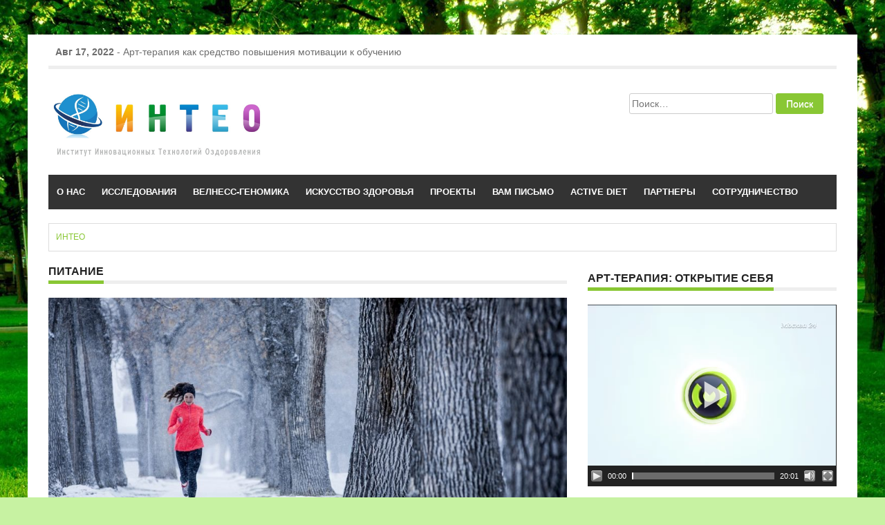

--- FILE ---
content_type: text/html; charset=UTF-8
request_url: https://inteoz.ru/tag/pitanie/
body_size: 45631
content:
<!DOCTYPE html>
<html lang="ru-RU">
<head>
<meta charset="UTF-8">
<meta name="viewport" content="width=device-width">
<title>питание | ИНТЕО</title>
<link rel="profile" href="http://gmpg.org/xfn/11">
<link rel="pingback" href="https://inteoz.ru/xmlrpc.php">

<link rel='dns-prefetch' href='//s.w.org' />
<link rel="alternate" type="application/rss+xml" title="ИНТЕО &raquo; Лента" href="https://inteoz.ru/feed/" />
<link rel="alternate" type="application/rss+xml" title="ИНТЕО &raquo; Лента комментариев" href="https://inteoz.ru/comments/feed/" />
<link rel="alternate" type="application/rss+xml" title="ИНТЕО &raquo; Лента метки питание" href="https://inteoz.ru/tag/pitanie/feed/" />
		<script type="text/javascript">
			window._wpemojiSettings = {"baseUrl":"https:\/\/s.w.org\/images\/core\/emoji\/2.3\/72x72\/","ext":".png","svgUrl":"https:\/\/s.w.org\/images\/core\/emoji\/2.3\/svg\/","svgExt":".svg","source":{"concatemoji":"https:\/\/inteoz.ru\/wp-includes\/js\/wp-emoji-release.min.js?ver=4.8.25"}};
			!function(t,a,e){var r,i,n,o=a.createElement("canvas"),l=o.getContext&&o.getContext("2d");function c(t){var e=a.createElement("script");e.src=t,e.defer=e.type="text/javascript",a.getElementsByTagName("head")[0].appendChild(e)}for(n=Array("flag","emoji4"),e.supports={everything:!0,everythingExceptFlag:!0},i=0;i<n.length;i++)e.supports[n[i]]=function(t){var e,a=String.fromCharCode;if(!l||!l.fillText)return!1;switch(l.clearRect(0,0,o.width,o.height),l.textBaseline="top",l.font="600 32px Arial",t){case"flag":return(l.fillText(a(55356,56826,55356,56819),0,0),e=o.toDataURL(),l.clearRect(0,0,o.width,o.height),l.fillText(a(55356,56826,8203,55356,56819),0,0),e===o.toDataURL())?!1:(l.clearRect(0,0,o.width,o.height),l.fillText(a(55356,57332,56128,56423,56128,56418,56128,56421,56128,56430,56128,56423,56128,56447),0,0),e=o.toDataURL(),l.clearRect(0,0,o.width,o.height),l.fillText(a(55356,57332,8203,56128,56423,8203,56128,56418,8203,56128,56421,8203,56128,56430,8203,56128,56423,8203,56128,56447),0,0),e!==o.toDataURL());case"emoji4":return l.fillText(a(55358,56794,8205,9794,65039),0,0),e=o.toDataURL(),l.clearRect(0,0,o.width,o.height),l.fillText(a(55358,56794,8203,9794,65039),0,0),e!==o.toDataURL()}return!1}(n[i]),e.supports.everything=e.supports.everything&&e.supports[n[i]],"flag"!==n[i]&&(e.supports.everythingExceptFlag=e.supports.everythingExceptFlag&&e.supports[n[i]]);e.supports.everythingExceptFlag=e.supports.everythingExceptFlag&&!e.supports.flag,e.DOMReady=!1,e.readyCallback=function(){e.DOMReady=!0},e.supports.everything||(r=function(){e.readyCallback()},a.addEventListener?(a.addEventListener("DOMContentLoaded",r,!1),t.addEventListener("load",r,!1)):(t.attachEvent("onload",r),a.attachEvent("onreadystatechange",function(){"complete"===a.readyState&&e.readyCallback()})),(r=e.source||{}).concatemoji?c(r.concatemoji):r.wpemoji&&r.twemoji&&(c(r.twemoji),c(r.wpemoji)))}(window,document,window._wpemojiSettings);
		</script>
		<style type="text/css">
img.wp-smiley,
img.emoji {
	display: inline !important;
	border: none !important;
	box-shadow: none !important;
	height: 1em !important;
	width: 1em !important;
	margin: 0 .07em !important;
	vertical-align: -0.1em !important;
	background: none !important;
	padding: 0 !important;
}
</style>
<link rel='stylesheet' id='bootstrap-css'  href='https://inteoz.ru/wp-content/themes/Endolf/bootstrap/bootstrap.css?ver=4.8.25' type='text/css' media='all' />
<link rel='stylesheet' id='flexslider-css'  href='https://inteoz.ru/wp-content/themes/Endolf/css/flexslider.css?ver=4.8.25' type='text/css' media='all' />
<link rel='stylesheet' id='fabthemes-style-css'  href='https://inteoz.ru/wp-content/themes/Endolf/style.css?ver=4.8.25' type='text/css' media='all' />
<link rel='stylesheet' id='theme-css'  href='https://inteoz.ru/wp-content/themes/Endolf/theme.css?ver=4.8.25' type='text/css' media='all' />
<link rel='stylesheet' id='custom-css'  href='https://inteoz.ru/wp-content/themes/Endolf/css/custom.php?ver=4.8.25' type='text/css' media='all' />
<link rel='stylesheet' id='responsive-css'  href='https://inteoz.ru/wp-content/themes/Endolf/css/responsive.css?ver=4.8.25' type='text/css' media='all' />
<script type='text/javascript' src='https://inteoz.ru/wp-includes/js/jquery/jquery.js?ver=1.12.4'></script>
<script type='text/javascript' src='https://inteoz.ru/wp-includes/js/jquery/jquery-migrate.min.js?ver=1.4.1'></script>
<link rel='https://api.w.org/' href='https://inteoz.ru/wp-json/' />
<link rel="EditURI" type="application/rsd+xml" title="RSD" href="https://inteoz.ru/xmlrpc.php?rsd" />
<link rel="wlwmanifest" type="application/wlwmanifest+xml" href="https://inteoz.ru/wp-includes/wlwmanifest.xml" /> 
<meta name="generator" content="WordPress 4.8.25" />
<style type="text/css" id="custom-background-css">
body.custom-background { background-color: #c7f2a2; background-image: url("https://inteoz.ru/wp-content/uploads/2016/08/0f4e66ad42c86e912cbb9785ddbd6c5b.jpg"); background-position: center top; background-size: auto; background-repeat: no-repeat; background-attachment: fixed; }
</style>
<link rel="icon" href="https://inteoz.ru/wp-content/uploads/2016/11/cropped-1-1-32x32.png" sizes="32x32" />
<link rel="icon" href="https://inteoz.ru/wp-content/uploads/2016/11/cropped-1-1-192x192.png" sizes="192x192" />
<link rel="apple-touch-icon-precomposed" href="https://inteoz.ru/wp-content/uploads/2016/11/cropped-1-1-180x180.png" />
<meta name="msapplication-TileImage" content="https://inteoz.ru/wp-content/uploads/2016/11/cropped-1-1-270x270.png" />
</head>

<body class="archive tag tag-pitanie tag-284 custom-background">

<div class="body-wrapper">
<div id="page" class="hfeed site">

	<header id="masthead" class="site-header" role="banner">
		<div class="container"> <div class="row"> 
			<div class="col-md-12">
				<div class="top-bar">
					<!--<span>Актуальное :</span>-->
					<div id="ticker-box">
						<div class="ticker">
																					<ul>
	<li class="ticker-item">
		<b>Сен 22, 2022</b>  - <a href="https://inteoz.ru/kak-tvorchestvo-uluchshaet-zhizn/"> Как творчество улучшает жизнь </a>
  	  	
  	</li>

    
	<li class="ticker-item">
		<b>Авг 17, 2022</b>  - <a href="https://inteoz.ru/art-terapiya-kak-sredstvo-povysheniya-motivacii-k-obucheniyu/"> Арт-терапия как средство повышения мотивации к обучению </a>
  	  	
  	</li>

    
	<li class="ticker-item">
		<b>Июл 10, 2022</b>  - <a href="https://inteoz.ru/zapax-druzhby/"> Запах дружбы </a>
  	  	
  	</li>

    
	<li class="ticker-item">
		<b>Май 23, 2022</b>  - <a href="https://inteoz.ru/svoimi-rukami-kak-art-terapiya-motiviruet-k-rabote/"> Своими руками: как арт-терапия мотивирует к работе </a>
  	  	
  	</li>

    
	<li class="ticker-item">
		<b>Апр 22, 2022</b>  - <a href="https://inteoz.ru/kak-efirnye-masla-izmenyayut-chastotnye-kolebaniya-cheloveka/"> Как эфирные масла изменяют частотные колебания человека </a>
  	  	
  	</li>

    
	<li class="ticker-item">
		<b>Мар 5, 2022</b>  - <a href="https://inteoz.ru/nejrony-dlya-pesen/"> Нейроны для песен </a>
  	  	
  	</li>

    
	<li class="ticker-item">
		<b>Май 25, 2020</b>  - <a href="https://inteoz.ru/izolyaciya-%e2%80%95-komu-nuzhna-art-terapiya-i-kak-ona-rabotaet/"> Изоляция ― кому нужна арт-терапия и как она работает? </a>
  	  	
  	</li>

    
	<li class="ticker-item">
		<b>Апр 12, 2020</b>  - <a href="https://inteoz.ru/kak-mnogo-mozhno-uznat-o-sebe-v-usloviyax-samoizolyacii/"> Как много можно узнать о себе в условиях самоизоляции… </a>
  	  	
  	</li>

    
	<li class="ticker-item">
		<b>Янв 9, 2020</b>  - <a href="https://inteoz.ru/pochemu-muzyka-zastrevaet-v-golove/"> Почему музыка застревает в голове? </a>
  	  	
  	</li>

    
	<li class="ticker-item">
		<b>Дек 23, 2019</b>  - <a href="https://inteoz.ru/top-5-domashnix-lekarej-pri-prostude/"> ТОП-5 домашних лекарей при простуде </a>
  	  	
  	</li>

    
	<li class="ticker-item">
		<b>Сен 30, 2019</b>  - <a href="https://inteoz.ru/kakuyu-muzyku-nuzhno-slushat-chtoby-snizit-stress-i-stat-umnee/"> Какую музыку нужно слушать, чтобы снизить стресс и стать умнее </a>
  	  	
  	</li>

    
	<li class="ticker-item">
		<b>Сен 20, 2019</b>  - <a href="https://inteoz.ru/muzyka-i-stress/"> Музыка и стресс </a>
  	  	
  	</li>

    
	<li class="ticker-item">
		<b>Сен 3, 2019</b>  - <a href="https://inteoz.ru/pomogaet-li-muzyka-usnut/"> Помогает ли музыка уснуть? </a>
  	  	
  	</li>

    
	<li class="ticker-item">
		<b>Июл 12, 2019</b>  - <a href="https://inteoz.ru/muzyka-i-mozg/"> Музыка и мозг </a>
  	  	
  	</li>

    
	<li class="ticker-item">
		<b>Июн 30, 2019</b>  - <a href="https://inteoz.ru/issledovaniya-tanca-i-dvigatelnoj-kultury/"> Исследования танца и двигательной культуры </a>
  	  	
  	</li>

    
	<li class="ticker-item">
		<b>Июн 24, 2019</b>  - <a href="https://inteoz.ru/psixologiya-tvorchestva-i-kreativnosti/"> Психология творчества и креативности </a>
  	  	
  	</li>

    
	<li class="ticker-item">
		<b>Май 9, 2019</b>  - <a href="https://inteoz.ru/glina-eto-dvizhenie/"> Глина — это движение </a>
  	  	
  	</li>

    
	<li class="ticker-item">
		<b>Апр 7, 2019</b>  - <a href="https://inteoz.ru/aromaterapiya-i-kontrol-pitaniya/"> Ароматерапия и контроль питания </a>
  	  	
  	</li>

    
	<li class="ticker-item">
		<b>Мар 1, 2019</b>  - <a href="https://inteoz.ru/idei-dlya-vdoxnoveniya-13-podskazok-dlya-xudozhnikov/"> Идеи для вдохновения: 13 подсказок для художников </a>
  	  	
  	</li>

    
	<li class="ticker-item">
		<b>Ноя 4, 2018</b>  - <a href="https://inteoz.ru/uchenye-nazvali-polzu-kofejnogo-aromata/"> Ученые назвали пользу кофейного аромата </a>
  	  	
  	</li>

    </ul>						</div>
					</div>
				</div>
			</div>
			<div class="col-md-6">	
				<div class="site-branding">
					
					<h1 class="site-title logo"><a class="mylogo" rel="home" href="https://inteoz.ru/" title="ИНТЕО"><img  id="ft_logo" src="http://inteoz.ru/wp-content/uploads/2016/10/лого-1.jpg" alt="" /></a></h1>
		
				</div>
			</div>
			<div class="col-md-6">
				<div class="search-right ">
					<form role="search" method="get" class="search-form" action="https://inteoz.ru/">
				<label>
					<span class="screen-reader-text">Найти:</span>
					<input type="search" class="search-field" placeholder="Поиск&hellip;" value="" name="s" />
				</label>
				<input type="submit" class="search-submit" value="Поиск" />
			</form>				</div>
			</div>
			<div class="clear"></div>
			<div class="col-md-12">
				<nav id="site-navigation" class="main-navigation" role="navigation">
					<div class="menu-primary-container"><ul id="endolf" class="menu"><li id="menu-item-471" class="menu-item menu-item-type-post_type menu-item-object-page menu-item-471"><a href="https://inteoz.ru/institut/">О нас</a></li>
<li id="menu-item-3435" class="menu-item menu-item-type-taxonomy menu-item-object-category menu-item-has-children menu-item-3435"><a href="https://inteoz.ru/category/issledovaniya/">Исследования</a>
<ul  class="sub-menu">
	<li id="menu-item-2415" class="menu-item menu-item-type-taxonomy menu-item-object-category menu-item-2415"><a href="https://inteoz.ru/category/%d0%b3%d0%b5%d0%be%d0%b3%d1%80%d0%b0%d1%84%d0%b8%d1%8f-%d0%b7%d0%b4%d0%be%d1%80%d0%be%d0%b2%d1%8c%d1%8f/">География здоровья</a></li>
	<li id="menu-item-627" class="menu-item menu-item-type-taxonomy menu-item-object-category menu-item-627"><a href="https://inteoz.ru/category/%d1%8d%d0%ba%d0%be%d0%bb%d0%be%d0%b3%d0%b8%d1%8f/">Экология</a></li>
	<li id="menu-item-1063" class="menu-item menu-item-type-taxonomy menu-item-object-category menu-item-1063"><a href="https://inteoz.ru/category/%d0%b8%d0%bd%d0%bd%d0%be%d0%b2%d0%b0%d1%86%d0%b8%d0%b8/">Инновации</a></li>
</ul>
</li>
<li id="menu-item-3718" class="menu-item menu-item-type-post_type menu-item-object-page menu-item-has-children menu-item-3718"><a href="https://inteoz.ru/velness-genomika/">Велнесс-геномика</a>
<ul  class="sub-menu">
	<li id="menu-item-624" class="menu-item menu-item-type-taxonomy menu-item-object-category menu-item-624"><a href="https://inteoz.ru/category/%d0%bf%d0%b8%d1%82%d0%b0%d0%bd%d0%b8%d0%b5/">Питание</a></li>
	<li id="menu-item-594" class="menu-item menu-item-type-taxonomy menu-item-object-category menu-item-594"><a href="https://inteoz.ru/category/%d0%b2%d0%be%d0%b4%d0%b0/">Вода</a></li>
	<li id="menu-item-622" class="menu-item menu-item-type-taxonomy menu-item-object-category menu-item-622"><a href="https://inteoz.ru/category/dvizhenie-i-aktivnost/">Движение и активность</a></li>
	<li id="menu-item-625" class="menu-item menu-item-type-taxonomy menu-item-object-category menu-item-625"><a href="https://inteoz.ru/category/son-i-relaksaciya/">Сон и релаксация</a></li>
	<li id="menu-item-623" class="menu-item menu-item-type-taxonomy menu-item-object-category menu-item-623"><a href="https://inteoz.ru/category/%d0%bc%d0%be%d1%82%d0%b8%d0%b2%d0%b0%d1%86%d0%b8%d1%8f/">Мотивация</a></li>
</ul>
</li>
<li id="menu-item-626" class="menu-item menu-item-type-taxonomy menu-item-object-category menu-item-626"><a href="https://inteoz.ru/category/%d0%b8%d1%81%d0%ba%d1%83%d1%81%d1%81%d1%82%d0%b2%d0%be-%d0%b7%d0%b4%d0%be%d1%80%d0%be%d0%b2%d1%8c%d1%8f/">Искусство здоровья</a></li>
<li id="menu-item-4227" class="menu-item menu-item-type-post_type menu-item-object-page menu-item-4227"><a href="https://inteoz.ru/proekty/">Проекты</a></li>
<li id="menu-item-1303" class="menu-item menu-item-type-taxonomy menu-item-object-category menu-item-1303"><a href="https://inteoz.ru/category/%d0%b2%d0%b0%d0%bc-%d0%bf%d0%b8%d1%81%d1%8c%d0%bc%d0%be/">Вам письмо</a></li>
<li id="menu-item-4223" class="menu-item menu-item-type-post_type menu-item-object-page menu-item-4223"><a href="https://inteoz.ru/active-diet/">Active Diet</a></li>
<li id="menu-item-4225" class="menu-item menu-item-type-post_type menu-item-object-page menu-item-4225"><a href="https://inteoz.ru/partnery/">Партнеры</a></li>
<li id="menu-item-4229" class="menu-item menu-item-type-post_type menu-item-object-page menu-item-4229"><a href="https://inteoz.ru/sotrudnichestvo/">Сотрудничество</a></li>
</ul></div>				</nav><!-- #site-navigation -->
			</div>
		</div></div>
	</header><!-- #masthead -->

	<div id="content" class="site-content">	
		<div class="container"> <div class="row"> 
<div class="col-md-12">
	<div class="e-breadcrumbs"><a href="https://inteoz.ru">ИНТЕО</a></div></div>
<div class="col-md-8">
	<section id="primary" class="content-area">
		<main id="main" class="site-main" role="main">

		
			<header class="pages-header">
				<h1 class="page-title">
					<span>
					питание				</span>
				</h1>
							</header><!-- .page-header -->

						
				
<article id="post-3984" class="post-3984 post type-post status-publish format-standard has-post-thumbnail hentry category-227 tag-160 tag-dyxanie tag-235 tag-medicinskaya-klimatologiya tag-pitanie tag-68">

				<a href="https://inteoz.ru/kak-borotsya-s-sonlivostyu-i-soxranyat-bodrost-zimoj/"> <img src="https://inteoz.ru/wp-content/uploads/2020/01/бо1-960x460.jpg" alt="Как бороться с сонливостью и сохранять бодрость зимой" /> </a>
	
	<header class="entry-header">
		<h1 class="entry-title"><a href="https://inteoz.ru/kak-borotsya-s-sonlivostyu-i-soxranyat-bodrost-zimoj/" rel="bookmark">Как бороться с сонливостью и сохранять бодрость зимой</a></h1>
				<div class="entry-meta">
			<span> Posted by inteoadmin </span>
			<span> / </span>
			<span> <a href="https://inteoz.ru/category/%d0%b3%d0%b5%d0%be%d0%b3%d1%80%d0%b0%d1%84%d0%b8%d1%8f-%d0%b7%d0%b4%d0%be%d1%80%d0%be%d0%b2%d1%8c%d1%8f/" rel="category tag">География здоровья</a></span>
			<span> / </span>
			<span> 0 Comments </span>
		</div><!-- .entry-meta -->
			</header><!-- .entry-header -->

	<div class="entry-content">
		<p>Правильно есть Зима — не самый простой сезон для тех, кто внимательно следит за своей фигурой. В холодные месяцы мы традиционно набираем пару-тройку лишних кило, и само по себе это уже способно испортить настроение; так ещё и неправильное питание способствует зимней хандре и плохому самочувствию. Подумайте сами: куда тянутся ваши руки, когда за окном темнота, вьюга или слякоть, а вы скучаете перед экраном телевизора? [&hellip;]</p>

			</div><!-- .entry-content -->

	<footer class="entry-footer">
		Метки: <a href="https://inteoz.ru/tag/%d0%b2%d0%be%d0%b4%d0%bd%d1%8b%d0%b9-%d0%b1%d0%b0%d0%bb%d0%b0%d0%bd%d1%81/" rel="tag">водный баланс</a>, <a href="https://inteoz.ru/tag/dyxanie/" rel="tag">дыхание</a>, <a href="https://inteoz.ru/tag/%d0%ba%d0%bb%d0%b8%d0%bc%d0%b0%d1%82/" rel="tag">климат</a>, <a href="https://inteoz.ru/tag/medicinskaya-klimatologiya/" rel="tag">медицинская климатология</a>, <a href="https://inteoz.ru/tag/pitanie/" rel="tag">питание</a>, <a href="https://inteoz.ru/tag/%d1%81%d0%be%d0%bd/" rel="tag">сон</a>			</footer><!-- .entry-footer -->
</article><!-- #post-## -->

			
				
<article id="post-3669" class="post-3669 post type-post status-publish format-standard has-post-thumbnail hentry category-issledovaniya tag-165 tag-141 tag-pitanie">

				<a href="https://inteoz.ru/pochemu-u-nekotoryx-lyudej-ne-byvaet-depressii/"> <img src="https://inteoz.ru/wp-content/uploads/2019/07/го3-960x460.jpg" alt="Почему у некоторых людей не бывает депрессии" /> </a>
	
	<header class="entry-header">
		<h1 class="entry-title"><a href="https://inteoz.ru/pochemu-u-nekotoryx-lyudej-ne-byvaet-depressii/" rel="bookmark">Почему у некоторых людей не бывает депрессии</a></h1>
				<div class="entry-meta">
			<span> Posted by inteoadmin </span>
			<span> / </span>
			<span> <a href="https://inteoz.ru/category/issledovaniya/" rel="category tag">Исследования</a></span>
			<span> / </span>
			<span> 0 Comments </span>
		</div><!-- .entry-meta -->
			</header><!-- .entry-header -->

	<div class="entry-content">
		<p>Все слышали выражение «гормоны счастья». Неужели заветное счастье — результат химических процессов? Что же это за гормоны, и как они работают? Гормоны счастья — что это? «Гормонами счастья» принято называть серотонин, эндорфин и дофамин. Серотонин вырабатывается в шишковидной железе головного мозга. Как химическое соединение, серотонин относится к тому же ряду алкалоидов индола, что и психоделические наркотики вроде ЛСД-25, псилоцибина, ДМТ и буфотенина. Он был открыт в 1935 году итальянским фармакологом Витторио Эрспамером, который назвал это вещество, сокращающее гладкую [&hellip;]</p>

			</div><!-- .entry-content -->

	<footer class="entry-footer">
		Метки: <a href="https://inteoz.ru/tag/%d0%b3%d0%b5%d0%bd%d0%b5%d1%82%d0%b8%d0%ba%d0%b0/" rel="tag">генетика</a>, <a href="https://inteoz.ru/tag/%d0%b4%d0%b2%d0%b8%d0%b6%d0%b5%d0%bd%d0%b8%d0%b5/" rel="tag">движение</a>, <a href="https://inteoz.ru/tag/pitanie/" rel="tag">питание</a>			</footer><!-- .entry-footer -->
</article><!-- #post-## -->

			
			
		
		</main><!-- #main -->
	</section><!-- #primary -->
</div>
<div class="col-md-4">
<div id="secondary" class="widget-area" role="complementary">
	<aside id="text-3" class="widget widget_text">			<div class="textwidget"><!--<button><img src="http://inteoz.ru/wp-content/uploads/2016/11/nzlogo_label_light.png" alt="Народный фронт здоровья" href="http://http://narzdrav.org"
         style="vertical-align: middle"></button></p>--></div>
		</aside><aside id="media_video-2" class="widget widget_media_video"><h3 class="widget-title"><span>Арт-терапия: открытие себя</span></h3><div style="width:100%;" class="wp-video"><!--[if lt IE 9]><script>document.createElement('video');</script><![endif]-->
<video class="wp-video-shortcode" id="video-3669-1" preload="metadata" controls="controls"><source type="video/mp4" src="https://inteoz.ru/wp-content/uploads/2017/12/Познавательный-фильм-Арт-терапия-открытие-себя.mp4?_=1" /><source type="video/mp4" src="http://inteoz.ru/wp-content/uploads/2017/12/Познавательный-фильм-Арт-терапия-открытие-себя.mp4?_=1" /><a href="https://inteoz.ru/wp-content/uploads/2017/12/Познавательный-фильм-Арт-терапия-открытие-себя.mp4">https://inteoz.ru/wp-content/uploads/2017/12/Познавательный-фильм-Арт-терапия-открытие-себя.mp4</a></video></div></aside><aside id="category_news_widget-3" class="widget widget_category_news_widget"><div class='category-stories'><h3 class="widget-title"><span>Актуальное</span></h3><div class='row'>
		
				
			<div class="col-md-12 cat-post-first">
				<div class="row">
					<div class="col-sm-6">
																			<a href="https://inteoz.ru/dusha-v-konverte-kak-i-zachem-pisat-bumazhnye-pisma-dlya-blizkix/"> <img class="widget-postimg" src="https://inteoz.ru/wp-content/uploads/2023/01/отр1-960x480.jpg" alt="Душа в конверте: как и зачем писать бумажные письма для близких" /> </a>
											</div>
					<div class="col-sm-6">
						<div class="category-entry-content">
							<h2 style="font-size: 17px;"> <a href="https://inteoz.ru/dusha-v-konverte-kak-i-zachem-pisat-bumazhnye-pisma-dlya-blizkix/"> Душа в конверте: как и зачем писать бумажные письма для близких </a></h2>
							<div class="entry-meta">
								<a href="https://inteoz.ru/category/%d0%b2%d0%b0%d0%bc-%d0%bf%d0%b8%d1%81%d1%8c%d0%bc%d0%be/" rel="category tag">Вам письмо</a>							</div>
							<p>Есть много прекрасных дел, которыми можно заняться на новогодних каникулах. Одно из них —... </p>

						</div>
					</div>
				</div>
			</div>

		
	    
		
				
			<div class="col-md-12 cat-post-first">
				<div class="row">
					<div class="col-sm-6">
																			<a href="https://inteoz.ru/psixologi-sovetuyut-bolshe-pisat-ot-ruki/"> <img class="widget-postimg" src="https://inteoz.ru/wp-content/uploads/2022/09/пис1-960x480.jpg" alt="Психологи советуют больше писать от руки" /> </a>
											</div>
					<div class="col-sm-6">
						<div class="category-entry-content">
							<h2 style="font-size: 17px;"> <a href="https://inteoz.ru/psixologi-sovetuyut-bolshe-pisat-ot-ruki/"> Психологи советуют больше писать от руки </a></h2>
							<div class="entry-meta">
								<a href="https://inteoz.ru/category/%d0%b2%d0%b0%d0%bc-%d0%bf%d0%b8%d1%81%d1%8c%d0%bc%d0%be/" rel="category tag">Вам письмо</a>							</div>
							<p>В США после всеобщего увлечения компьютерным письмом вновь возвращаются к письму от руки. По... </p>

						</div>
					</div>
				</div>
			</div>

		
	    
		
				
			<div class="col-md-12 cat-post-first">
				<div class="row">
					<div class="col-sm-6">
																			<a href="https://inteoz.ru/zachem-nuzhno-pisat-ot-ruki-kogda-vezde-ispolzuyutsya-klaviatury/"> <img class="widget-postimg" src="https://inteoz.ru/wp-content/uploads/2022/08/пис-960x480.jpg" alt="Зачем нужно писать от руки, когда везде используются клавиатуры?" /> </a>
											</div>
					<div class="col-sm-6">
						<div class="category-entry-content">
							<h2 style="font-size: 17px;"> <a href="https://inteoz.ru/zachem-nuzhno-pisat-ot-ruki-kogda-vezde-ispolzuyutsya-klaviatury/"> Зачем нужно писать от руки, когда везде используются клавиатуры? </a></h2>
							<div class="entry-meta">
								<a href="https://inteoz.ru/category/%d0%b2%d0%b0%d0%bc-%d0%bf%d0%b8%d1%81%d1%8c%d0%bc%d0%be/" rel="category tag">Вам письмо</a>							</div>
							<p>Сегодня мало кто пишет тексты от руки, потому что это легче делать через смартфон... </p>

						</div>
					</div>
				</div>
			</div>

		
	    </div></div></aside><aside id="tag_cloud-4" class="widget widget_tag_cloud"><h3 class="widget-title"><span>Метки</span></h3><div class="tagcloud"><a href="https://inteoz.ru/tag/%d0%b7%d0%be%d0%b6/" class="tag-cloud-link tag-link-85 tag-link-position-1" style="font-size: 11.881188118812pt;" aria-label="ЗОЖ (16 элементов)">ЗОЖ</a>
<a href="https://inteoz.ru/tag/%d0%b0%d1%80%d0%be%d0%bc%d0%b0%d1%82%d0%b5%d1%80%d0%b0%d0%bf%d0%b8%d1%8f/" class="tag-cloud-link tag-link-128 tag-link-position-2" style="font-size: 9.2475247524752pt;" aria-label="ароматерапия (10 элементов)">ароматерапия</a>
<a href="https://inteoz.ru/tag/%d0%b0%d1%80%d1%82-%d1%82%d0%b5%d1%80%d0%b0%d0%bf%d0%b8%d1%8f/" class="tag-cloud-link tag-link-63 tag-link-position-3" style="font-size: 17.70297029703pt;" aria-label="арт-терапия (44 элемента)">арт-терапия</a>
<a href="https://inteoz.ru/tag/%d0%b1%d0%b5%d1%81%d1%81%d0%be%d0%bd%d0%bd%d0%b8%d1%86%d0%b0/" class="tag-cloud-link tag-link-52 tag-link-position-4" style="font-size: 10.217821782178pt;" aria-label="бессонница (12 элементов)">бессонница</a>
<a href="https://inteoz.ru/tag/%d0%b1%d0%b8%d0%be%d1%80%d0%b8%d1%82%d0%bc%d1%8b/" class="tag-cloud-link tag-link-137 tag-link-position-5" style="font-size: 10.772277227723pt;" aria-label="биоритмы (13 элементов)">биоритмы</a>
<a href="https://inteoz.ru/tag/%d0%b2%d0%be%d0%b4%d0%b0/" class="tag-cloud-link tag-link-43 tag-link-position-6" style="font-size: 13.405940594059pt;" aria-label="вода (21 элемент)">вода</a>
<a href="https://inteoz.ru/tag/%d0%b2%d0%be%d0%b4%d0%bd%d1%8b%d0%b9-%d0%b1%d0%b0%d0%bb%d0%b0%d0%bd%d1%81/" class="tag-cloud-link tag-link-160 tag-link-position-7" style="font-size: 10.217821782178pt;" aria-label="водный баланс (12 элементов)">водный баланс</a>
<a href="https://inteoz.ru/tag/%d0%b2%d0%be%d0%b4%d0%bd%d1%8b%d0%b9-%d1%80%d0%b5%d0%b6%d0%b8%d0%bc/" class="tag-cloud-link tag-link-98 tag-link-position-8" style="font-size: 10.772277227723pt;" aria-label="водный режим (13 элементов)">водный режим</a>
<a href="https://inteoz.ru/tag/%d0%b4%d0%b2%d0%b8%d0%b3%d0%b0%d1%82%d0%b5%d0%bb%d1%8c%d0%bd%d0%b0%d1%8f-%d0%b0%d0%ba%d1%82%d0%b8%d0%b2%d0%bd%d0%be%d1%81%d1%82%d1%8c/" class="tag-cloud-link tag-link-81 tag-link-position-9" style="font-size: 18.257425742574pt;" aria-label="двигательная активность (48 элементов)">двигательная активность</a>
<a href="https://inteoz.ru/tag/%d0%b4%d0%b2%d0%b8%d0%b3%d0%b0%d1%82%d0%b5%d0%bb%d1%8c%d0%bd%d1%8b%d0%b5-%d0%ba%d0%b0%d1%87%d0%b5%d1%81%d1%82%d0%b2%d0%b0/" class="tag-cloud-link tag-link-140 tag-link-position-10" style="font-size: 8.6930693069307pt;" aria-label="двигательные качества (9 элементов)">двигательные качества</a>
<a href="https://inteoz.ru/tag/%d0%b4%d0%b2%d0%b8%d0%b3%d0%b0%d1%82%d0%b5%d0%bb%d1%8c%d0%bd%d1%8b%d0%b5-%d0%bd%d0%b0%d0%b2%d1%8b%d0%ba%d0%b8/" class="tag-cloud-link tag-link-139 tag-link-position-11" style="font-size: 13.128712871287pt;" aria-label="двигательные навыки (20 элементов)">двигательные навыки</a>
<a href="https://inteoz.ru/tag/%d0%b4%d0%b2%d0%b8%d0%b6%d0%b5%d0%bd%d0%b8%d0%b5/" class="tag-cloud-link tag-link-141 tag-link-position-12" style="font-size: 11.881188118812pt;" aria-label="движение (16 элементов)">движение</a>
<a href="https://inteoz.ru/tag/%d0%b4%d0%b5%d0%bf%d1%80%d0%b5%d1%81%d1%81%d0%b8%d1%8f/" class="tag-cloud-link tag-link-159 tag-link-position-13" style="font-size: 8pt;" aria-label="депрессия (8 элементов)">депрессия</a>
<a href="https://inteoz.ru/tag/%d0%b4%d0%b8%d0%b5%d1%82%d0%b0/" class="tag-cloud-link tag-link-117 tag-link-position-14" style="font-size: 12.29702970297pt;" aria-label="диета (17 элементов)">диета</a>
<a href="https://inteoz.ru/tag/%d0%b4%d0%b8%d0%b5%d1%82%d0%b8%d1%87%d0%b5%d1%81%d0%ba%d0%be%d0%b5-%d0%bf%d0%b8%d1%82%d0%b0%d0%bd%d0%b8%d0%b5/" class="tag-cloud-link tag-link-118 tag-link-position-15" style="font-size: 11.188118811881pt;" aria-label="диетическое питание (14 элементов)">диетическое питание</a>
<a href="https://inteoz.ru/tag/%d0%b4%d0%be%d0%bb%d0%b3%d0%be%d0%bb%d0%b5%d1%82%d0%b8%d0%b5/" class="tag-cloud-link tag-link-138 tag-link-position-16" style="font-size: 14.930693069307pt;" aria-label="долголетие (27 элементов)">долголетие</a>
<a href="https://inteoz.ru/tag/%d0%b7%d0%b4%d0%be%d1%80%d0%be%d0%b2%d0%be%d0%b5-%d0%bf%d0%b8%d1%82%d0%b0%d0%bd%d0%b8%d0%b5/" class="tag-cloud-link tag-link-202 tag-link-position-17" style="font-size: 16.455445544554pt;" aria-label="здоровое питание (35 элементов)">здоровое питание</a>
<a href="https://inteoz.ru/tag/%d0%b7%d0%b4%d0%be%d1%80%d0%be%d0%b2%d1%8c%d0%b5/" class="tag-cloud-link tag-link-100 tag-link-position-18" style="font-size: 22pt;" aria-label="здоровье (91 элемент)">здоровье</a>
<a href="https://inteoz.ru/tag/%d0%b8%d0%bd%d0%bd%d0%be%d0%b2%d0%b0%d1%86%d0%b8%d0%be%d0%bd%d0%bd%d1%8b%d0%b5-%d1%82%d0%b5%d1%85%d0%bd%d0%be%d0%bb%d0%be%d0%b3%d0%b8%d0%b8/" class="tag-cloud-link tag-link-126 tag-link-position-19" style="font-size: 8.6930693069307pt;" aria-label="инновационные технологии (9 элементов)">инновационные технологии</a>
<a href="https://inteoz.ru/tag/%d0%ba%d0%bb%d0%b8%d0%bc%d0%b0%d1%82/" class="tag-cloud-link tag-link-235 tag-link-position-20" style="font-size: 10.217821782178pt;" aria-label="климат (12 элементов)">климат</a>
<a href="https://inteoz.ru/tag/medicinskaya-geografiya/" class="tag-cloud-link tag-link-243 tag-link-position-21" style="font-size: 8.6930693069307pt;" aria-label="медицинская география (9 элементов)">медицинская география</a>
<a href="https://inteoz.ru/tag/medicinskaya-klimatologiya/" class="tag-cloud-link tag-link-250 tag-link-position-22" style="font-size: 9.8019801980198pt;" aria-label="медицинская климатология (11 элементов)">медицинская климатология</a>
<a href="https://inteoz.ru/tag/%d0%bc%d0%b8%d0%ba%d1%80%d0%be%d0%b1%d0%b8%d0%be%d1%82%d0%b0/" class="tag-cloud-link tag-link-39 tag-link-position-23" style="font-size: 11.881188118812pt;" aria-label="микробиота (16 элементов)">микробиота</a>
<a href="https://inteoz.ru/tag/%d0%bc%d0%b8%d0%ba%d1%80%d0%be%d1%84%d0%bb%d0%be%d1%80%d0%b0/" class="tag-cloud-link tag-link-135 tag-link-position-24" style="font-size: 13.683168316832pt;" aria-label="микрофлора (22 элемента)">микрофлора</a>
<a href="https://inteoz.ru/tag/%d0%bc%d0%b8%d0%ba%d1%80%d0%be%d1%8d%d0%ba%d0%be%d0%bb%d0%be%d0%b3%d0%b8%d1%8f/" class="tag-cloud-link tag-link-73 tag-link-position-25" style="font-size: 14.930693069307pt;" aria-label="микроэкология (27 элементов)">микроэкология</a>
<a href="https://inteoz.ru/tag/%d0%bc%d0%be%d1%82%d0%b8%d0%b2/" class="tag-cloud-link tag-link-57 tag-link-position-26" style="font-size: 8pt;" aria-label="мотив (8 элементов)">мотив</a>
<a href="https://inteoz.ru/tag/%d0%bc%d0%be%d1%82%d0%b8%d0%b2%d0%b0%d1%86%d0%b8%d1%8f/" class="tag-cloud-link tag-link-56 tag-link-position-27" style="font-size: 16.732673267327pt;" aria-label="мотивация (37 элементов)">мотивация</a>
<a href="https://inteoz.ru/tag/%d0%bd%d0%b0%d0%bd%d0%be%d1%82%d0%b5%d1%85%d0%bd%d0%be%d0%bb%d0%be%d0%b3%d0%b8%d0%b8/" class="tag-cloud-link tag-link-123 tag-link-position-28" style="font-size: 8pt;" aria-label="нанотехнологии (8 элементов)">нанотехнологии</a>
<a href="https://inteoz.ru/tag/%d0%bd%d0%be%d0%b7%d0%be%d0%b3%d0%b5%d0%be%d0%b3%d1%80%d0%b0%d1%84%d0%b8%d1%8f/" class="tag-cloud-link tag-link-229 tag-link-position-29" style="font-size: 9.8019801980198pt;" aria-label="нозогеография (11 элементов)">нозогеография</a>
<a href="https://inteoz.ru/tag/%d0%bf%d0%b8%d1%81%d1%8c%d0%bc%d0%be/" class="tag-cloud-link tag-link-171 tag-link-position-30" style="font-size: 8pt;" aria-label="письмо (8 элементов)">письмо</a>
<a href="https://inteoz.ru/tag/%d0%bf%d0%b8%d1%81%d1%8c%d0%bc%d0%be%d1%82%d0%b5%d1%80%d0%b0%d0%bf%d0%b8%d1%8f/" class="tag-cloud-link tag-link-179 tag-link-position-31" style="font-size: 10.217821782178pt;" aria-label="письмотерапия (12 элементов)">письмотерапия</a>
<a href="https://inteoz.ru/tag/%d0%bf%d0%b8%d1%89%d0%b5%d0%b2%d1%8b%d0%b5-%d0%b4%d0%be%d0%b1%d0%b0%d0%b2%d0%ba%d0%b8/" class="tag-cloud-link tag-link-50 tag-link-position-32" style="font-size: 8.6930693069307pt;" aria-label="пищевые добавки (9 элементов)">пищевые добавки</a>
<a href="https://inteoz.ru/tag/%d0%bf%d1%80%d0%b0%d0%b2%d0%b8%d0%bb%d0%b0-%d0%bf%d0%b8%d1%82%d0%b0%d0%bd%d0%b8%d1%8f/" class="tag-cloud-link tag-link-38 tag-link-position-33" style="font-size: 8.6930693069307pt;" aria-label="правила питания (9 элементов)">правила питания</a>
<a href="https://inteoz.ru/tag/%d0%bf%d1%80%d0%be%d0%b1%d0%b8%d0%be%d1%82%d0%b8%d0%ba%d0%b8/" class="tag-cloud-link tag-link-40 tag-link-position-34" style="font-size: 9.8019801980198pt;" aria-label="пробиотики (11 элементов)">пробиотики</a>
<a href="https://inteoz.ru/tag/%d0%bf%d1%80%d0%be%d1%84%d0%b8%d0%bb%d0%b0%d0%ba%d1%82%d0%b8%d0%ba%d0%b0-%d0%b1%d0%be%d0%bb%d0%b5%d0%b7%d0%bd%d0%b5%d0%b9/" class="tag-cloud-link tag-link-51 tag-link-position-35" style="font-size: 8.6930693069307pt;" aria-label="профилактика болезней (9 элементов)">профилактика болезней</a>
<a href="https://inteoz.ru/tag/%d0%bf%d1%81%d0%b8%d1%85%d0%be%d0%bb%d0%be%d0%b3%d0%b8%d1%87%d0%b5%d1%81%d0%ba%d0%b0%d1%8f-%d0%bf%d0%be%d0%bc%d0%be%d1%89%d1%8c/" class="tag-cloud-link tag-link-130 tag-link-position-36" style="font-size: 15.346534653465pt;" aria-label="психологическая помощь (29 элементов)">психологическая помощь</a>
<a href="https://inteoz.ru/tag/%d0%bf%d1%81%d0%b8%d1%85%d0%be%d0%bb%d0%be%d0%b3%d0%b8%d1%8f/" class="tag-cloud-link tag-link-91 tag-link-position-37" style="font-size: 17.425742574257pt;" aria-label="психология (42 элемента)">психология</a>
<a href="https://inteoz.ru/tag/%d1%80%d0%b0%d1%86%d0%b8%d0%be%d0%bd%d0%b0%d0%bb%d1%8c%d0%bd%d0%be%d0%b5-%d0%bf%d0%b8%d1%82%d0%b0%d0%bd%d0%b8%d0%b5/" class="tag-cloud-link tag-link-176 tag-link-position-38" style="font-size: 10.217821782178pt;" aria-label="рациональное питание (12 элементов)">рациональное питание</a>
<a href="https://inteoz.ru/tag/%d1%81%d0%b0%d0%bc%d0%be%d0%bc%d0%be%d1%82%d0%b8%d0%b2%d0%b0%d1%86%d0%b8%d1%8f/" class="tag-cloud-link tag-link-79 tag-link-position-39" style="font-size: 13.405940594059pt;" aria-label="самомотивация (21 элемент)">самомотивация</a>
<a href="https://inteoz.ru/tag/%d1%81%d0%be%d0%bd/" class="tag-cloud-link tag-link-68 tag-link-position-40" style="font-size: 16.594059405941pt;" aria-label="сон (36 элементов)">сон</a>
<a href="https://inteoz.ru/tag/%d1%82%d0%b2%d0%be%d1%80%d1%87%d0%b5%d1%81%d1%82%d0%b2%d0%be/" class="tag-cloud-link tag-link-170 tag-link-position-41" style="font-size: 10.217821782178pt;" aria-label="творчество (12 элементов)">творчество</a>
<a href="https://inteoz.ru/tag/%d1%84%d0%b8%d0%b7%d0%b8%d1%87%d0%b5%d1%81%d0%ba%d0%b0%d1%8f-%d0%b0%d0%ba%d1%82%d0%b8%d0%b2%d0%bd%d0%be%d1%81%d1%82%d1%8c/" class="tag-cloud-link tag-link-80 tag-link-position-42" style="font-size: 13.128712871287pt;" aria-label="физическая активность (20 элементов)">физическая активность</a>
<a href="https://inteoz.ru/tag/%d1%84%d0%b8%d0%b7%d0%ba%d1%83%d0%bb%d1%8c%d1%82%d1%83%d1%80%d0%b0/" class="tag-cloud-link tag-link-82 tag-link-position-43" style="font-size: 10.217821782178pt;" aria-label="физкультура (12 элементов)">физкультура</a>
<a href="https://inteoz.ru/tag/%d1%86%d0%b2%d0%b5%d1%82%d0%be%d1%82%d0%b5%d1%80%d0%b0%d0%bf%d0%b8%d1%8f/" class="tag-cloud-link tag-link-102 tag-link-position-44" style="font-size: 8.6930693069307pt;" aria-label="цветотерапия (9 элементов)">цветотерапия</a>
<a href="https://inteoz.ru/tag/%d1%8d%d0%ba%d0%be%d0%bb%d0%be%d0%b3%d0%b8%d1%8f-%d0%b7%d0%b4%d0%be%d1%80%d0%be%d0%b2%d1%8c%d1%8f/" class="tag-cloud-link tag-link-72 tag-link-position-45" style="font-size: 11.881188118812pt;" aria-label="экология здоровья (16 элементов)">экология здоровья</a></div>
</aside>	</div><!-- #secondary -->
</div>



		</div></div>
	</div><!-- #content -->

	<div id="footer-widgets" class="clearfix">
		<div class="container"> <div class="row"> 
					</div></div>
	</div>

	<footer id="colophon" class="site-footer" role="contentinfo">
			<div class="container"> <div class="row">
				<div class="col-md-12"> 
					<div class="site-info">
					&copy; 2026 <a href="https://inteoz.ru" title="ИНТЕО">ИНТЕО</a> - Институт Инновационных Технологий Оздоровления <br>
					
					</div><!-- .site-info -->
				</div>
			</div></div>
	</footer><!-- #colophon -->
</div><!-- #page -->
</div>

<script type="text/javascript">var elLogo = document.getElementById("ft_logo"); if (elLogo) {elLogo.style.maxHeight = elLogo.getAttribute("relHeight") ? elLogo.getAttribute("relHeight") + "px" : "100px";} if (elLogo) {elLogo.style.maxWidth = elLogo.getAttribute("relWidth") ? elLogo.getAttribute("relWidth") + "px" : "100px";}</script><link rel='stylesheet' id='mediaelement-css'  href='https://inteoz.ru/wp-includes/js/mediaelement/mediaelementplayer.min.css?ver=2.22.0' type='text/css' media='all' />
<link rel='stylesheet' id='wp-mediaelement-css'  href='https://inteoz.ru/wp-includes/js/mediaelement/wp-mediaelement.min.css?ver=4.8.25' type='text/css' media='all' />
<script type='text/javascript' src='https://inteoz.ru/wp-content/themes/Endolf/bootstrap/bootstrap.min.js?ver=20120206'></script>
<script type='text/javascript' src='https://inteoz.ru/wp-content/themes/Endolf/js/jquery.flexslider.js?ver=20120206'></script>
<script type='text/javascript' src='https://inteoz.ru/wp-content/themes/Endolf/js/vticker.js?ver=20120206'></script>
<script type='text/javascript' src='https://inteoz.ru/wp-content/themes/Endolf/js/tinynav.js?ver=20120206'></script>
<script type='text/javascript' src='https://inteoz.ru/wp-content/themes/Endolf/js/custom.js?ver=20120206'></script>
<script type='text/javascript' src='https://inteoz.ru/wp-content/themes/Endolf/js/skip-link-focus-fix.js?ver=20130115'></script>
<script type='text/javascript' src='https://inteoz.ru/wp-includes/js/wp-embed.min.js?ver=4.8.25'></script>
<script type='text/javascript'>
/* <![CDATA[ */
var mejsL10n = {"language":"ru-RU","strings":{"Close":"\u0417\u0430\u043a\u0440\u044b\u0442\u044c","Fullscreen":"\u041d\u0430 \u0432\u0435\u0441\u044c \u044d\u043a\u0440\u0430\u043d","Turn off Fullscreen":"\u0412\u044b\u043a\u043b\u044e\u0447\u0438\u0442\u044c \u043f\u043e\u043b\u043d\u044b\u0439 \u044d\u043a\u0440\u0430\u043d","Go Fullscreen":"\u041f\u043e\u043b\u043d\u044b\u0439 \u044d\u043a\u0440\u0430\u043d","Download File":"\u0421\u043a\u0430\u0447\u0430\u0442\u044c \u0444\u0430\u0439\u043b","Download Video":"\u0421\u043a\u0430\u0447\u0430\u0442\u044c \u0432\u0438\u0434\u0435\u043e","Play":"\u0412\u043e\u0441\u043f\u0440\u043e\u0438\u0437\u0432\u0435\u0441\u0442\u0438","Pause":"\u041f\u0430\u0443\u0437\u0430","Captions\/Subtitles":"\u0421\u0443\u0431\u0442\u0438\u0442\u0440\u044b","None":"\u041d\u0435\u0442","Time Slider":"\u0428\u043a\u0430\u043b\u0430 \u0432\u0440\u0435\u043c\u0435\u043d\u0438","Skip back %1 seconds":"\u041d\u0430\u0437\u0430\u0434 \u043d\u0430 %1 \u0441\u0435\u043a\u0443\u043d\u0434","Video Player":"\u0412\u0438\u0434\u0435\u043e\u043f\u043b\u0435\u0435\u0440","Audio Player":"\u0410\u0443\u0434\u0438\u043e\u043f\u043b\u0435\u0435\u0440","Volume Slider":"\u0420\u0435\u0433\u0443\u043b\u044f\u0442\u043e\u0440 \u0433\u0440\u043e\u043c\u043a\u043e\u0441\u0442\u0438","Mute Toggle":"\u0412\u043a\u043b\u044e\u0447\u0438\u0442\u044c\/\u0432\u044b\u043a\u043b\u044e\u0447\u0438\u0442\u044c \u0437\u0432\u0443\u043a","Unmute":"\u0412\u043a\u043b\u044e\u0447\u0438\u0442\u044c \u0437\u0432\u0443\u043a","Mute":"\u0411\u0435\u0437 \u0437\u0432\u0443\u043a\u0430","Use Up\/Down Arrow keys to increase or decrease volume.":"\u0418\u0441\u043f\u043e\u043b\u044c\u0437\u0443\u0439\u0442\u0435 \u043a\u043b\u0430\u0432\u0438\u0448\u0438 \u0432\u0432\u0435\u0440\u0445\/\u0432\u043d\u0438\u0437, \u0447\u0442\u043e\u0431\u044b \u0443\u0432\u0435\u043b\u0438\u0447\u0438\u0442\u044c \u0438\u043b\u0438 \u0443\u043c\u0435\u043d\u044c\u0448\u0438\u0442\u044c \u0433\u0440\u043e\u043c\u043a\u043e\u0441\u0442\u044c.","Use Left\/Right Arrow keys to advance one second, Up\/Down arrows to advance ten seconds.":"\u0418\u0441\u043f\u043e\u043b\u044c\u0437\u0443\u0439\u0442\u0435 \u043a\u043b\u0430\u0432\u0438\u0448\u0438 \u0432\u043b\u0435\u0432\u043e\/\u0432\u043f\u0440\u0430\u0432\u043e, \u0447\u0442\u043e\u0431\u044b \u043f\u0435\u0440\u0435\u043c\u0435\u0441\u0442\u0438\u0442\u044c\u0441\u044f \u043d\u0430 \u043e\u0434\u043d\u0443 \u0441\u0435\u043a\u0443\u043d\u0434\u0443; \u0432\u0432\u0435\u0440\u0445\/\u0432\u043d\u0438\u0437, \u0447\u0442\u043e\u0431\u044b \u043f\u0435\u0440\u0435\u043c\u0435\u0441\u0442\u0438\u0442\u044c\u0441\u044f \u043d\u0430 \u0434\u0435\u0441\u044f\u0442\u044c \u0441\u0435\u043a\u0443\u043d\u0434."}};
var _wpmejsSettings = {"pluginPath":"\/wp-includes\/js\/mediaelement\/"};
/* ]]> */
</script>
<script type='text/javascript' src='https://inteoz.ru/wp-includes/js/mediaelement/mediaelement-and-player.min.js?ver=2.22.0'></script>
<script type='text/javascript' src='https://inteoz.ru/wp-includes/js/mediaelement/wp-mediaelement.min.js?ver=4.8.25'></script>

<!-- Yandex.Metrika counter --> <script type="text/javascript" > (function (d, w, c) { (w[c] = w[c] || []).push(function() { try { w.yaCounter46518858 = new Ya.Metrika({ id:46518858, clickmap:true, trackLinks:true, accurateTrackBounce:true, webvisor:true }); } catch(e) { } }); var n = d.getElementsByTagName("script")[0], s = d.createElement("script"), f = function () { n.parentNode.insertBefore(s, n); }; s.type = "text/javascript"; s.async = true; s.src = "https://mc.yandex.ru/metrika/watch.js"; if (w.opera == "[object Opera]") { d.addEventListener("DOMContentLoaded", f, false); } else { f(); } })(document, window, "yandex_metrika_callbacks"); </script> <noscript><div><img src="https://mc.yandex.ru/watch/46518858" style="position:absolute; left:-9999px;" alt="" /></div></noscript> <!-- /Yandex.Metrika counter -->

</body>
</html>


--- FILE ---
content_type: text/css
request_url: https://inteoz.ru/wp-content/themes/Endolf/theme.css?ver=4.8.25
body_size: 15668
content:
html,
body {
  height: 100%;
}
body {
  background: #e4e2e3;
}
body,
button,
input,
select,
textarea {
  color: #6d6d6d;
}
a {
  color: #d32512;
}
a:visited {
  color: #d32512;
}
a:hover,
a:focus,
a:active {
  color: #000000;
  text-decoration: none;
}
.body-wrapper {
  background: #fff;
  max-width: 1200px;
  margin: 50px auto;
}
.top-bar {
  -webkit-box-shadow: inset 0 -5px 0 0 #eeeeee;
  box-shadow: inset 0 -5px 0 0 #eeeeee;
  height: 50px;
}
.top-bar span {
  -webkit-box-shadow: inset 0 -5px 0 0 #ce2d32;
  box-shadow: inset 0 -5px 0 0 #ce2d32;
  float: left;
  height: 50px;
  line-height: 50px;
  font-size: 14px;
  font-weight: 900;
  text-transform: uppercase;
  color: #222222;
}
.top-bar #ticker-box {
  height: 50px;
  line-height: 50px;
  overflow: hidden;
}
.top-bar #ticker-box .ticker ul {
  margin: 0px;
  padding: 0px;
  list-style: none;
}
.top-bar #ticker-box .ticker ul li {
  margin: 0px 10px;
  padding: 0px 0px;
  overflow: hidden;
}
.top-bar #ticker-box .ticker ul li a {
  color: #6d6d6d;
}
.site-branding {
  padding: 30px 0px 20px 0px;
}
.site-branding h1.site-title {
  margin: 0px 0px;
  text-transform: uppercase;
  font-weight: 900;
  font-size: 42px;
}
.site-branding h1.site-title a:link,
.site-branding h1.site-title a:visited {
  color: #333;
}
.search-right {
  float: right;
}
.search-right .search-form {
  margin-top: 35px;
  width: 300px;
  margin-bottom: 20px;
}
.search-right .search-form .search-field {
  width: 200px;
}
.search-right .search-form .search-submit {
  background: #ce2d32;
  box-shadow: none;
  border-color: #ce2d32;
  color: #fff;
}
.main-navigation {
  clear: both;
  display: block;
  background: #222222;
}
.main-navigation ul {
  list-style: none;
  margin: 0px;
  padding: 0px;
}
.main-navigation ul li {
  position: relative;
  float: left;
}
.main-navigation ul li .sub {
  text-transform: none;
  font-size: 12px;
  font-weight: 400;
  display: block;
}
.main-navigation a:link,
.main-navigation a:visited {
  display: block;
  text-decoration: none;
  color: #fff;
}
.main-navigation ul.menu > li {
  font-weight: 600;
  font-size: 13px;
  text-transform: uppercase;
}
.main-navigation ul.menu > li.current-menu-item > a {
  color: #fff;
}
.main-navigation ul > li a:link,
.main-navigation .main-navigation ul > li a:visited {
  color: #fff;
  padding: 15px 12px 15px 12px;
  margin: 0px 0px 0px 0px;
}
.main-navigation ul > li a:hover {
  color: #fff;
  display: block;
  background: #ce2d32;
}
.main-navigation ul ul {
  background: #ce2d32;
  display: none;
  float: left;
  left: 0;
  position: absolute;
  top: 50px;
  box-shadow: none;
}
.main-navigation ul ul ul {
  left: 100%;
  top: -1px;
}
.main-navigation ul ul a {
  width: 200px;
}
.main-navigation ul ul li {
  font-size: 12px;
  font-weight: 600;
}
.main-navigation ul ul li a:link,
.main-navigation ul ul li a:visited {
  color: #fff;
  padding: 10px 15px;
  margin: 0px 0px;
}
.main-navigation ul ul li a:hover {
  color: #fff;
}
.main-navigation ul li:last-child {
  border: none;
}
.main-navigation li:hover > a {
  background: #ce2d32;
}
.main-navigation ul li:hover > ul {
  display: block;
}
.main-navigation .current_page_item a,
.main-navigation .current-menu-item a {
  background: #ce2d32;
}
h3.section-title {
  -webkit-box-shadow: inset 0 -5px 0 0 #eeeeee;
  box-shadow: inset 0 -5px 0 0 #eeeeee;
  margin: 20px 0px 20px 0px;
  padding: 0px 0px 0px 0px;
  font-size: 16px;
  font-weight: 900;
  text-transform: uppercase;
  color: #222222;
}
h3.section-title span {
  -webkit-box-shadow: inset 0 -5px 0 0 #ce2d32;
  box-shadow: inset 0 -5px 0 0 #ce2d32;
  padding: 0px 0px 10px 0px;
  display: inline-block;
}
#slider-box {
  position: relative;
  overflow: hidden;
}
#slider-box .flex-caption {
  position: absolute;
  width: 100%;
  bottom: 0px;
  color: #fff;
  padding: 20px 0px;
}
#slider-box .flex-caption h2 {
  margin: 0px 0px 10px 0px;
  padding: 0px 20px;
  font-weight: 900;
  font-size: 20px;
}
#slider-box .flex-caption h2 a{
  color:#fff;
}

#slider-box .flex-caption span {
  padding: 0px 20px;
  display: block;
}
#slider-box .flex-caption span p {
  margin-bottom: 0px;
}
.first-promo {
  margin-bottom: 30px;
  position: relative;
}
.first-promo h2 {
  position: absolute;
  left: 25px;
  right: 25px;
  bottom: 10px;
  color: #fff;
  font-size: 16px;
  font-weight: 800;
}
.first-promo h2 a {
  color: #fff;
}
.rest-promo {
  position: relative;
}
.rest-promo h2 {
  position: absolute;
  left: 25px;
  right: 25px;
  bottom: 10px;
  color: #fff;
  font-size: 14px;
  font-weight: 600;
}
.rest-promo h2 a {
  color: #fff;
}
.e-breadcrumbs {
  border: 1px solid #ddd;
  margin: 20px 0px 0px 0px;
  padding: 10px 10px;
  font-size: 12px;
  text-transform: uppercase;
}
.e-breadcrumbs a:link,
.e-breadcrumbs a:visited {
  color: #ce2d32;
}
.latest-entries .latest-entry {
  margin-bottom: 20px;
}
.latest-entries .latest-entry:nth-child(2n+1) {
  clear: both;
}
.latest-entries .latest-entry .latest-entry-content h2 {
  font-size: 20px;
  font-weight: 800;
}
.latest-entries .latest-entry .latest-entry-content h2 a {
  color: #222;
}
.latest-entries .latest-entry .latest-entry-content .entry-meta {
  margin-bottom: 10px;
  font-size: 12px;
}
.latest-entries .latest-entry .latest-entry-content .read-more {
  padding: 5px 10px;
  background: #ce2d32;
  color: #fff;
  display: inline-block;
}
.category-stories {
  margin-bottom: 20px;
}
.category-stories .cat-post-first {
  margin-bottom: 20px;
}
.category-stories .cat-post-first .category-entry-content h2 {
  font-size: 20px;
  font-weight: 800;
}
.category-stories .cat-blocks {
  margin-bottom: 20px;
}
.category-stories img.widget-postimg {
  margin-bottom: 20px;
}
.category-stories .category-entry-content h2 {
  font-size: 16px;
  font-weight: 600;
  margin: 0px 0px 10px 0px;
}
.category-stories .category-entry-content h2 a {
  color: #222;
}
.category-stories .category-entry-content .entry-meta {
  margin-bottom: 10px;
  font-size: 12px;
}
.category-stories .category-entry-content .read-more {
  padding: 5px 10px;
  background: #ce2d32;
  color: #fff;
  display: inline-block;
}
#primary,
#secondary {
  padding-bottom: 30px;
}
.page-title {
  -webkit-box-shadow: inset 0 -5px 0 0 #eeeeee;
  box-shadow: inset 0 -5px 0 0 #eeeeee;
  margin: 20px 0px 20px 0px;
  padding: 0px 0px 0px 0px;
  font-size: 16px;
  font-weight: 900;
  text-transform: uppercase;
  color: #222222;
}
.page-title span {
  -webkit-box-shadow: inset 0 -5px 0 0 #ce2d32;
  box-shadow: inset 0 -5px 0 0 #ce2d32;
  padding: 0px 0px 10px 0px;
  display: inline-block;
}
article.post,
article.hentry,
article.page {
  margin: 20px 0px 50px 0px;
}
article.post .entry-header h1.entry-title,
article.hentry .entry-header h1.entry-title,
article.page .entry-header h1.entry-title {
  font-size: 28px;
  font-weight: 800;
  color: #222;
}
article.post .entry-header h1.entry-title a,
article.hentry .entry-header h1.entry-title a,
article.page .entry-header h1.entry-title a {
  color: #222;
}
article.post .entry-header .entry-meta,
article.hentry .entry-header .entry-meta,
article.page .entry-header .entry-meta {
  font-size: 12px;
}
#secondary .widget {
  margin-bottom: 30px;
}
#secondary .widget h3.widget-title {
  -webkit-box-shadow: inset 0 -5px 0 0 #eeeeee;
  box-shadow: inset 0 -5px 0 0 #eeeeee;
  margin: 20px 0px 20px 0px;
  padding: 0px 0px 0px 0px;
  font-size: 16px;
  font-weight: 900;
  text-transform: uppercase;
  color: #222222;
}
#secondary .widget h3.widget-title span {
  -webkit-box-shadow: inset 0 -5px 0 0 #ce2d32;
  box-shadow: inset 0 -5px 0 0 #ce2d32;
  padding: 0px 0px 10px 0px;
  display: inline-block;
}
#secondary .widget ul {
  list-style: none;
  margin: 0px;
  padding: 0px;
}
#secondary .widget ul li {
  list-style: none;
  margin: 5px 0px 0px 0px;
  padding: 0px 0px 5px 0px;
  border-bottom: 1px dotted #ddd;
}
#secondary .widget ul li a:link,
#secondary .widget ul li a:visited {
  color: #6d6d6d;
}
#secondary .widget ul li ul {
  margin: 0px;
  padding: 0px;
}
#secondary .widget ul li ul li {
  margin: 0px;
  padding: 0px 0px;
  border: none;
}
#secondary .widget .tagcloud {
  *zoom: 1;
}
#secondary .widget .tagcloud:before,
#secondary .widget .tagcloud:after {
  content: " ";
  display: table;
}
#secondary .widget .tagcloud:after {
  clear: both;
}
#secondary .widget .tagcloud a {
  display: inline-block;
  float: left;
  background: #ce2d32;
  color: #fff;
  font-size: 12px!important;
  margin: 0px 5px 5px 0px;
  padding: 5px 10px;
}
#secondary .widget #side-tab ul#myTab {
  background: #222222;
  margin: 20px 0px;
}
#secondary .widget #side-tab ul#myTab li {
  padding: 0px 0px;
  border-bottom: none;
  font-size: 14px;
  font-weight: 900;
  text-transform: uppercase;
}
#secondary .widget #side-tab ul#myTab li a {
  color: #fff;
  border-bottom: none;
}
#secondary .widget #side-tab ul#myTab li:hover a {
  background: #ce2d32;
  border-color: #ce2d32;
  border-radius: 0;
}
#secondary .widget #side-tab ul#myTab li.active a {
  background: #ce2d32;
  border-color: #ce2d32;
  border-radius: 0;
}
#secondary .widget #side-tab .tab-content .tab-pane .tab-list {
  margin-bottom: 20px;
}
#secondary .widget #side-tab .tab-content .tab-pane .tab-list .tab-img {
  float: left;
  display: inline;
  margin-right: 20px;
}
#secondary .widget #side-tab .tab-content .tab-pane .tab-list .tab-entry-content {
  display: inline;
}
#secondary .widget #side-tab .tab-content .tab-pane .tab-list .tab-entry-content h2 {
  font-size: 16px;
  clear: none;
  font-weight: 800;
  margin: 0px 0px 10px 0px;
}
#secondary .widget #side-tab .tab-content .tab-pane .tab-list .tab-entry-content h2 a {
  color: #222;
}
#secondary .widget #side-tab .tab-content .tab-pane .tab-list .tab-entry-content .entry-meta {
  font-size: 12px;
}
#secondary .widget #side-tab .tab-content .tab-pane .com-list {
  margin-bottom: 20px;
  font-size: 13px;
}
#secondary .widget #side-tab .tab-content .tab-pane .com-list .tab-img {
  float: left;
  display: inline;
  margin-right: 20px;
  border: 1px solid #ddd;
  padding: 3px;
  background: #fff;
}
#secondary .widget #side-tab .tab-content .tab-pane .com-list h2 {
  font-size: 16px;
  clear: none;
  font-weight: 800;
  margin: 0px 0px 0px 0px;
}
#secondary .widget #side-tab .tab-content .tab-pane .com-list h2 a {
  color: #222;
}
#secondary .widget .squarebanner {
  margin: 20px 0px 30px 0px;
}
#secondary .widget .squarebanner h3.sidetitl {
  font-size: 16px;
  color: #000;
  font-weight: 900;
  margin: 0px 0px 10px 0px;
  position: relative;
  text-transform: uppercase;
}
#secondary .widget .squarebanner ul {
  margin: 0px;
  padding: 0px;
}
#secondary .widget .squarebanner ul li {
  background: #fff;
  float: left;
  margin: 20px 20px 0px 0px;
}
#secondary .widget .squarebanner ul li a {
  display: inline-block;
}
.fab-pagination {
  width: 100%;
  margin: 50px 0px 20px 0px;
}
.fab-pagination span,
.fab-pagination a {
  width: 40px;
  height: 40px;
  display: inline-block;
  background: #ce2d32;
  color: #fff;
  line-height: 40px;
  margin: 0px 5px;
  text-align: center;
  font-weight: 600;
}
.fab-pagination a {
  background: #eee;
  color: #222;
}
/*Comments*/
#comments {
  margin-top: 60px;
}
#comments .comment-navigation {
  border: 1px solid #eee;
  border-radius: 5px;
  padding: 10px 10px;
  font-size: 14px;
  background: #fbfbfb;
}
#comments h2.comments-title {
  -webkit-box-shadow: inset 0 -5px 0 0 #eeeeee;
  box-shadow: inset 0 -5px 0 0 #eeeeee;
  margin: 20px 0px 20px 0px;
  padding: 0px 0px 0px 0px;
  font-size: 16px;
  font-weight: 900;
  text-transform: uppercase;
  color: #222222;
}
#comments h2.comments-title span {
  -webkit-box-shadow: inset 0 -5px 0 0 #ce2d32;
  box-shadow: inset 0 -5px 0 0 #ce2d32;
  padding: 0px 0px 10px 0px;
  display: inline-block;
}
#comments ol.comment-list {
  list-style: none;
  margin: 0px;
  padding: 0px;
}
#comments ol.comment-list li {
  margin: 30px 0px 0px 0px;
}
#comments ol.comment-list li .comment-body .comment-meta .avatar {
  float: left;
  margin-right: 10px;
  border: 1px solid #eee;
}
#comments ol.comment-list li .comment-body .comment-meta .comment-author {
  font-weight: 800;
  font-size: 16px;
  color: #222;
  padding-top: 5px;
}
#comments ol.comment-list li .comment-body .comment-meta .comment-author a {
  color: #222;
}
#comments ol.comment-list li .comment-body .comment-meta .comment-author cite {
  font-style: normal;
}
#comments ol.comment-list li .comment-body .comment-meta .comment-metadata {
  font-size: 12px;
}
#comments ol.comment-list li .comment-body .comment-meta .comment-metadata span,
#comments ol.comment-list li .comment-body .comment-meta .comment-metadata a {
  margin: 0px 2px;
}
#comments ol.comment-list li .comment-body .comment-meta p.comment-awaiting-moderation {
  margin: 0px 0px 0px 70px;
  color: #ff0000;
}
#comments ol.comment-list li .comment-body .comment-content {
  padding-top: 10px;
  padding-left: 60px;
}
#comments #respond {
  margin-top: 30px;
}
#comments #respond h3 {
  color: #222;
  margin: 0px 0px 20px 0px;
  font-size: 20px;
  font-weight: 700;
  padding-bottom: 20px;
  border-bottom: 5px solid #eee;
}
#comments #respond p {
  margin-bottom: 20px;
}
#comments #respond p label {
  display: none;
}
#comments #respond p input {
  border-color: #ddd;
}
#comments #respond p.logged-in-as {
  display: none;
}
#comments #respond p.form-submit input {
  margin-bottom: 0px;
  box-shadow: none;
  border-color: #ce2d32;
  background: #ce2d32;
  color: #fff;
  text-shadow: none;
}
#footer-widgets {
  background: #222222;
  padding: 30px 0px;
}
#footer-widgets .widget {
  margin-bottom: 30px;
  color: #ccc;
}
#footer-widgets .widget h3.footer-widget-title {
  -webkit-box-shadow: inset 0 -5px 0 0 rgba(255, 255, 255, 0.2);
  box-shadow: inset 0 -5px 0 0 rgba(255, 255, 255, 0.2);
  margin: 20px 0px 20px 0px;
  padding: 0px 0px 0px 0px;
  font-size: 16px;
  font-weight: 900;
  text-transform: uppercase;
  color: #fff;
}
#footer-widgets .widget h3.footer-widget-title span {
  -webkit-box-shadow: inset 0 -5px 0 0 #ce2d32;
  box-shadow: inset 0 -5px 0 0 #ce2d32;
  padding: 0px 0px 10px 0px;
  display: inline-block;
}
#footer-widgets .widget ul {
  list-style: none;
  margin: 0px;
  padding: 0px;
}
#footer-widgets .widget ul li {
  list-style: none;
  margin: 7px 0px 0px 0px;
  padding: 0px 0px 7px 0px;
  border-bottom: 1px dotted rgba(255, 255, 255, 0.1);
}
#footer-widgets .widget ul li a:link,
#footer-widgets .widget ul li a:visited {
  color: #ccc;
}
#footer-widgets .widget ul li a:hover {
  color: #fff;
}
#footer-widgets .widget .tagcloud a {
  display: inline-block;
  float: left;
  background: #ce2d32;
  color: #fff;
  font-size: 12px!important;
  margin: 0px 5px 5px 0px;
  padding: 5px 10px;
}
.site-footer {
  background: #222222;
  border-top: 1px solid rgba(0, 0, 0, 0.2);
}
.site-footer .site-info {
  padding: 30px 0px;
  font-size: 13px;
  color: #fff;
}
.site-footer .site-info a {
  color: #fff;
}


--- FILE ---
content_type: text/css;;charset=UTF-8
request_url: https://inteoz.ru/wp-content/themes/Endolf/css/custom.php?ver=4.8.25
body_size: 1267
content:

.search-right .search-form .search-submit,
.fab-pagination span,
.main-navigation li:hover > a,
.main-navigation .current_page_item a, .main-navigation .current-menu-item a,
.main-navigation ul ul,
#secondary .widget #side-tab ul#myTab li.active a,
#secondary .widget #side-tab ul#myTab li a:hover,
#secondary .widget .tagcloud a,
#footer-widgets .widget .tagcloud a,
#comments #respond p.form-submit input
{
	background: #89c734!important;
}

.e-breadcrumbs a:link, .e-breadcrumbs a:visited{
	color:#89c734;
}
.top-bar span,
h3.section-title span,
#secondary .widget h3.widget-title span,
#footer-widgets .widget h3.footer-widget-title span,
#comments h2.comments-title span,
.page-title span
{
  -webkit-box-shadow: inset 0 -5px 0 0 #89c734;
  box-shadow: inset 0 -5px 0 0 #89c734;
}

.search-right .search-form .search-submit,
#secondary .widget #side-tab ul#myTab li.active a,
#secondary .widget #side-tab ul#myTab li a:hover,
#comments #respond p.form-submit input
{
	border-color:#89c734!important;
}

.main-navigation, #footer-widgets, .site-footer{
	background: #333333;
}



/* Links */

a, .hentry .entry-header .entry-meta span {
	color: #1e73be;
}

a:visited {
	color: #1e73be;
}

a:hover,
a:focus,
a:active {
	color:#001cd6;
	text-decoration: none;
}


